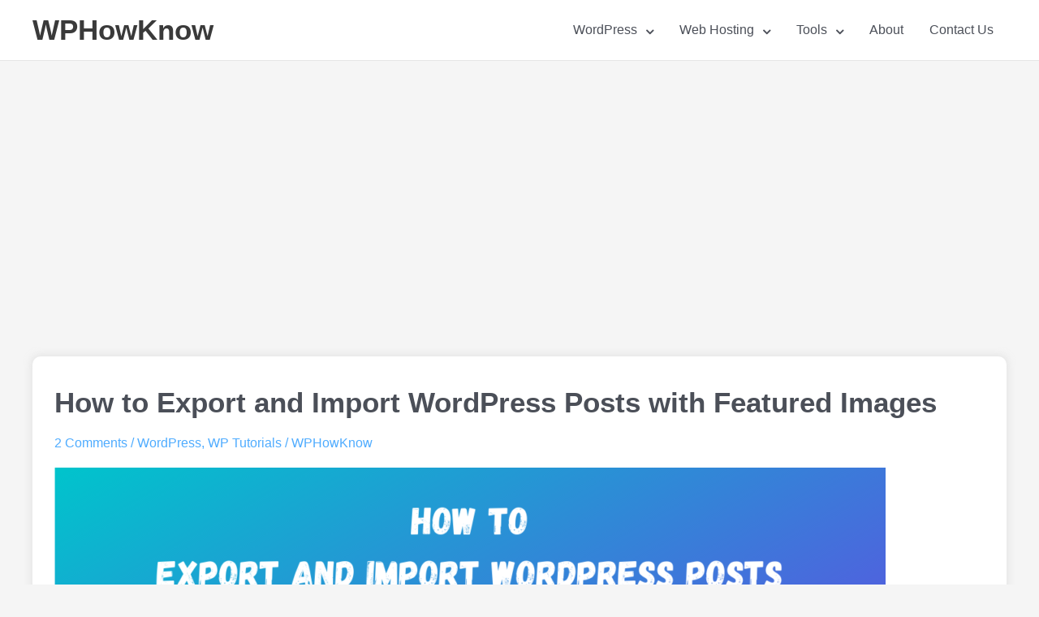

--- FILE ---
content_type: text/html; charset=utf-8
request_url: https://www.google.com/recaptcha/api2/aframe
body_size: 222
content:
<!DOCTYPE HTML><html><head><meta http-equiv="content-type" content="text/html; charset=UTF-8"></head><body><script nonce="5j2gih6blelkktkg0mAleQ">/** Anti-fraud and anti-abuse applications only. See google.com/recaptcha */ try{var clients={'sodar':'https://pagead2.googlesyndication.com/pagead/sodar?'};window.addEventListener("message",function(a){try{if(a.source===window.parent){var b=JSON.parse(a.data);var c=clients[b['id']];if(c){var d=document.createElement('img');d.src=c+b['params']+'&rc='+(localStorage.getItem("rc::a")?sessionStorage.getItem("rc::b"):"");window.document.body.appendChild(d);sessionStorage.setItem("rc::e",parseInt(sessionStorage.getItem("rc::e")||0)+1);localStorage.setItem("rc::h",'1768470069264');}}}catch(b){}});window.parent.postMessage("_grecaptcha_ready", "*");}catch(b){}</script></body></html>

--- FILE ---
content_type: text/javascript; charset=utf-8
request_url: https://wphowknow.com/wp-content/themes/astra-child/assets/themedetector.js?ver=1.4
body_size: 942
content:
jQuery(document).ready(function($){
	
	var response_div = jQuery("#response");
	var animateTime = 700;
	
	jQuery( 'form.themedetector-ajax' ).on( 'submit', function(e) {

		e.preventDefault();

		jQuery(".tools-form .submit-btn .submitbtn i").show(300,"linear");

		response_div.stop().animate({ height: '0' }, animateTime);

		var form_data = jQuery( this ).serialize();

		// Here is the ajax petition.
		jQuery.ajax({
			url : themedetector_ajax_object.ajaxurl, // Here goes our WordPress AJAX endpoint.
			type : 'post',
			data: {
				action:'themedetector_response_function',
				sent_form_data : form_data,
				security: themedetector_ajax_object.nonce
			},
			success : function( response ) {

				var html_to_output = '';
				var theme_name = ''; 

				extracted_response = JSON.parse(response);

				jQuery.each(extracted_response, function (index, value) {
				    
				    if( index == "theme_name" ) {
				        theme_name = value;
				        return;
				    } else if ( value != "" ) {
				        html_to_output = html_to_output+"<span>"+index+": "+value+"</span>";
				    } 
				    
				});

                html_to_output = "<span>"+"Theme Name: "+theme_name+"</span>"+html_to_output;

				//console.log('get '+extracted_res);
				jQuery("#response").html("<div class='response-body'>"+html_to_output+"</div>");

				autoHeightAnimate(response_div, animateTime);

				jQuery(".tools-form .submit-btn .submitbtn i").hide(500,"linear");

			},
			fail : function( err ) {
				// You can craft something here to handle an error if something goes wrong when doing the AJAX request.
				alert( "There was an error");
				autoHeightAnimate(response_div, animateTime);
				jQuery(".tools-form .submit-btn .submitbtn i").hide(500,"linear");
			}
		});

		// This return prevents the submit event to refresh the page.
		return false;

	});
	
	jQuery(window).resize(function(){
  		autoHeightAnimate(response_div, animateTime);
	});
	
	/* Function to animate height: auto */
	function autoHeightAnimate(element, time){
		var curHeight = element.height(), // Get Default Height
			autoHeight = element.css('height', 'auto').height(); // Get Auto Height
		element.height(curHeight); // Reset to Default Height
		element.stop().animate({ height: autoHeight }, time); // Animate to Auto Height
	}
	
});

--- FILE ---
content_type: text/javascript; charset=utf-8
request_url: https://wphowknow.com/wp-content/themes/astra-child/assets/frontend-tools-ajax.js?ver=3.2
body_size: 878
content:
jQuery(document).ready(function($){
	
	var response_div = jQuery("#response");
	var animateTime = 700;
	
	jQuery( 'form.http-header-checker-ajax' ).on( 'submit', function(e) {

		e.preventDefault();

		jQuery(".tools-form .submit-btn .submitbtn i").show(300,"linear");

		response_div.stop().animate({ height: '0' }, animateTime);


		var form_data = jQuery( this ).serialize();

		// Here is the ajax petition.
		jQuery.ajax({
			url : frontend_ajax_object.ajaxurl, // Here goes our WordPress AJAX endpoint.
			type : 'post',
			data: {
				action:'header_response_function',
				sent_form_data : form_data,
				security: frontend_ajax_object.nonce
			},
			success : function( response ) {
				// You can craft something here to handle the message return

				var html_to_output = ''; 

				extracted_response = JSON.parse(response);

				jQuery.each(extracted_response, function (index, value) {
					html_to_output = html_to_output+"<span>"+value+"</span>";
				});

				//console.log('get '+extracted_res);
				jQuery("#response").html("<div class='response-body'>"+html_to_output+"</div>");

				autoHeightAnimate(response_div, animateTime);

				jQuery(".tools-form .submit-btn .submitbtn i").hide(500,"linear");

			},
			fail : function( err ) {
				// You can craft something here to handle an error if something goes wrong when doing the AJAX request.
				alert( "There was an error");
				autoHeightAnimate(response_div, animateTime);
				jQuery(".tools-form .submit-btn .submitbtn i").hide(500,"linear");
			}
		});

		// This return prevents the submit event to refresh the page.
		return false;

	});
	
	jQuery(window).resize(function(){
  		autoHeightAnimate(response_div, animateTime);
	});
	
	/* Function to animate height: auto */
	function autoHeightAnimate(element, time){
		var curHeight = element.height(), // Get Default Height
			autoHeight = element.css('height', 'auto').height(); // Get Auto Height
		element.height(curHeight); // Reset to Default Height
		element.stop().animate({ height: autoHeight }, time); // Animate to Auto Height
	}
	
});

--- FILE ---
content_type: text/plain
request_url: https://www.google-analytics.com/j/collect?v=1&_v=j102&a=71823738&t=pageview&_s=1&dl=https%3A%2F%2Fwphowknow.com%2F&ul=en-us%40posix&dt=WPHowKnow%20-%20WordPress%20Blog&sr=1280x720&vp=1280x720&_u=YEBAAEABAAAAACAAI~&jid=503329895&gjid=2031747782&cid=407457515.1768470068&tid=UA-145875707-2&_gid=556820906.1768470068&_r=1&_slc=1&gtm=45He61d1n81NK52BS6v892939673za200zd892939673&gcd=13l3l3l3l1l1&dma=0&tag_exp=103116026~103200004~104527907~104528500~104684208~104684211~105391253~115938466~115938468~116744867~117041587&z=326023791
body_size: -449
content:
2,cG-0KJ4R493MR